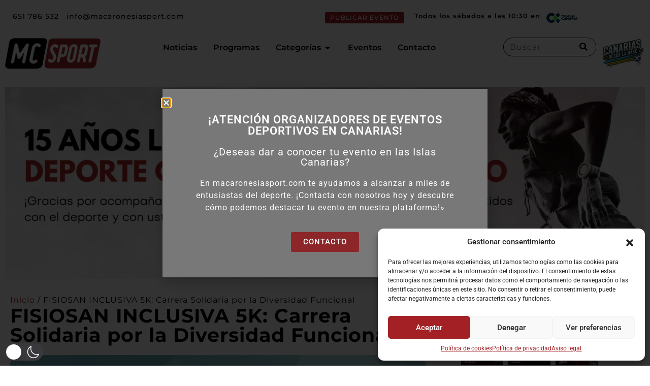

--- FILE ---
content_type: text/css
request_url: https://macaronesiasport.com/wp-content/uploads/elementor/css/post-7245.css?ver=1769493670
body_size: 1405
content:
.elementor-7245 .elementor-element.elementor-element-3b8bd0a.elementor-column > .elementor-widget-wrap{justify-content:center;}.elementor-7245 .elementor-element.elementor-element-3b8bd0a > .elementor-widget-wrap > .elementor-widget:not(.elementor-widget__width-auto):not(.elementor-widget__width-initial):not(:last-child):not(.elementor-absolute){--kit-widget-spacing:2px;}.elementor-7245 .elementor-element.elementor-element-3b8bd0a > .elementor-element-populated{padding:20px 20px 20px 20px;}.elementor-widget-image .widget-image-caption{color:var( --e-global-color-text );font-family:var( --e-global-typography-text-font-family ), Sans-serif;font-size:var( --e-global-typography-text-font-size );font-weight:var( --e-global-typography-text-font-weight );letter-spacing:var( --e-global-typography-text-letter-spacing );}.elementor-7245 .elementor-element.elementor-element-9c480aa{--spacer-size:30px;}.elementor-widget-nav-menu .elementor-nav-menu .elementor-item{font-family:var( --e-global-typography-primary-font-family ), Sans-serif;font-weight:var( --e-global-typography-primary-font-weight );letter-spacing:var( --e-global-typography-primary-letter-spacing );}.elementor-widget-nav-menu .elementor-nav-menu--main .elementor-item{color:var( --e-global-color-text );fill:var( --e-global-color-text );}.elementor-widget-nav-menu .elementor-nav-menu--main .elementor-item:hover,
					.elementor-widget-nav-menu .elementor-nav-menu--main .elementor-item.elementor-item-active,
					.elementor-widget-nav-menu .elementor-nav-menu--main .elementor-item.highlighted,
					.elementor-widget-nav-menu .elementor-nav-menu--main .elementor-item:focus{color:var( --e-global-color-accent );fill:var( --e-global-color-accent );}.elementor-widget-nav-menu .elementor-nav-menu--main:not(.e--pointer-framed) .elementor-item:before,
					.elementor-widget-nav-menu .elementor-nav-menu--main:not(.e--pointer-framed) .elementor-item:after{background-color:var( --e-global-color-accent );}.elementor-widget-nav-menu .e--pointer-framed .elementor-item:before,
					.elementor-widget-nav-menu .e--pointer-framed .elementor-item:after{border-color:var( --e-global-color-accent );}.elementor-widget-nav-menu{--e-nav-menu-divider-color:var( --e-global-color-text );}.elementor-widget-nav-menu .elementor-nav-menu--dropdown .elementor-item, .elementor-widget-nav-menu .elementor-nav-menu--dropdown  .elementor-sub-item{font-family:var( --e-global-typography-accent-font-family ), Sans-serif;font-weight:var( --e-global-typography-accent-font-weight );letter-spacing:var( --e-global-typography-accent-letter-spacing );}.elementor-7245 .elementor-element.elementor-element-6051f00 .elementor-nav-menu .elementor-item{font-family:"Roboto", Sans-serif;font-size:30px;font-weight:600;font-style:italic;line-height:30px;}.elementor-7245 .elementor-element.elementor-element-6051f00 .elementor-nav-menu--main .elementor-item{color:#000000;fill:#000000;padding-left:0px;padding-right:0px;padding-top:6px;padding-bottom:6px;}.elementor-7245 .elementor-element.elementor-element-6051f00 .elementor-nav-menu--main .elementor-item:hover,
					.elementor-7245 .elementor-element.elementor-element-6051f00 .elementor-nav-menu--main .elementor-item.elementor-item-active,
					.elementor-7245 .elementor-element.elementor-element-6051f00 .elementor-nav-menu--main .elementor-item.highlighted,
					.elementor-7245 .elementor-element.elementor-element-6051f00 .elementor-nav-menu--main .elementor-item:focus{color:#A32125;fill:#A32125;}.elementor-7245 .elementor-element.elementor-element-6051f00 .elementor-nav-menu--main .elementor-item.elementor-item-active{color:#000000;}.elementor-widget-divider{--divider-color:var( --e-global-color-secondary );}.elementor-widget-divider .elementor-divider__text{color:var( --e-global-color-secondary );font-family:var( --e-global-typography-secondary-font-family ), Sans-serif;font-weight:var( --e-global-typography-secondary-font-weight );letter-spacing:var( --e-global-typography-secondary-letter-spacing );}.elementor-widget-divider.elementor-view-stacked .elementor-icon{background-color:var( --e-global-color-secondary );}.elementor-widget-divider.elementor-view-framed .elementor-icon, .elementor-widget-divider.elementor-view-default .elementor-icon{color:var( --e-global-color-secondary );border-color:var( --e-global-color-secondary );}.elementor-widget-divider.elementor-view-framed .elementor-icon, .elementor-widget-divider.elementor-view-default .elementor-icon svg{fill:var( --e-global-color-secondary );}.elementor-7245 .elementor-element.elementor-element-565376c{--divider-border-style:solid;--divider-color:#000;--divider-border-width:1px;}.elementor-7245 .elementor-element.elementor-element-565376c .elementor-divider-separator{width:100%;}.elementor-7245 .elementor-element.elementor-element-565376c .elementor-divider{padding-block-start:15px;padding-block-end:15px;}.elementor-widget-button .elementor-button{background-color:var( --e-global-color-accent );font-family:var( --e-global-typography-accent-font-family ), Sans-serif;font-weight:var( --e-global-typography-accent-font-weight );letter-spacing:var( --e-global-typography-accent-letter-spacing );}.elementor-7245 .elementor-element.elementor-element-8780c8f .elementor-button{background-color:#A32125;font-family:"Roboto", Sans-serif;font-size:18px;font-weight:500;text-transform:uppercase;fill:#FFFFFF;color:#FFFFFF;border-radius:0px 0px 0px 0px;}.elementor-7245 .elementor-element.elementor-element-8780c8f .elementor-button:hover, .elementor-7245 .elementor-element.elementor-element-8780c8f .elementor-button:focus{background-color:#831A1D;color:#FFFFFF;}.elementor-7245 .elementor-element.elementor-element-8780c8f .elementor-button:hover svg, .elementor-7245 .elementor-element.elementor-element-8780c8f .elementor-button:focus svg{fill:#FFFFFF;}.elementor-7245 .elementor-element.elementor-element-152fbf6{--divider-border-style:solid;--divider-color:#000;--divider-border-width:1px;}.elementor-7245 .elementor-element.elementor-element-152fbf6 .elementor-divider-separator{width:100%;}.elementor-7245 .elementor-element.elementor-element-152fbf6 .elementor-divider{padding-block-start:15px;padding-block-end:15px;}.elementor-7245 .elementor-element.elementor-element-9b83370{--grid-template-columns:repeat(0, auto);text-align:center;margin:0px 0px calc(var(--kit-widget-spacing, 0px) + 10px) 0px;--icon-size:14px;--grid-column-gap:5px;--grid-row-gap:0px;}.elementor-7245 .elementor-element.elementor-element-9b83370 .elementor-social-icon{background-color:#A32125;}.elementor-7245 .elementor-element.elementor-element-9b83370 .elementor-social-icon i{color:#FFFFFF;}.elementor-7245 .elementor-element.elementor-element-9b83370 .elementor-social-icon svg{fill:#FFFFFF;}.elementor-widget-heading .elementor-heading-title{font-family:var( --e-global-typography-primary-font-family ), Sans-serif;font-weight:var( --e-global-typography-primary-font-weight );letter-spacing:var( --e-global-typography-primary-letter-spacing );color:var( --e-global-color-primary );}.elementor-7245 .elementor-element.elementor-element-113cd17{width:auto;max-width:auto;margin:0px 05px calc(var(--kit-widget-spacing, 0px) + 5px) 05px;text-align:center;}.elementor-7245 .elementor-element.elementor-element-113cd17 .elementor-heading-title{font-family:"Roboto", Sans-serif;font-weight:500;color:#000000;}.elementor-7245 .elementor-element.elementor-element-18ba325{width:auto;max-width:auto;margin:0px 05px calc(var(--kit-widget-spacing, 0px) + 5px) 05px;text-align:center;}.elementor-7245 .elementor-element.elementor-element-18ba325 .elementor-heading-title{font-family:"Roboto", Sans-serif;font-weight:500;color:#000000;}.elementor-7245 .elementor-element.elementor-element-4bac5b2{margin:0px 0px calc(var(--kit-widget-spacing, 0px) + 5px) 0px;text-align:center;}.elementor-7245 .elementor-element.elementor-element-4bac5b2 .elementor-heading-title{font-family:"Roboto", Sans-serif;font-weight:400;color:#000000;}#elementor-popup-modal-7245 .dialog-widget-content{animation-duration:0.4s;border-radius:30px 30px 30px 30px;box-shadow:2px 8px 23px 3px rgba(0,0,0,0.2);}#elementor-popup-modal-7245{background-color:rgba(0,0,0,.8);justify-content:center;align-items:center;pointer-events:all;}#elementor-popup-modal-7245 .dialog-message{width:92vw;height:auto;}#elementor-popup-modal-7245 .dialog-close-button{display:flex;}@media(max-width:1024px){.elementor-widget-image .widget-image-caption{font-size:var( --e-global-typography-text-font-size );letter-spacing:var( --e-global-typography-text-letter-spacing );}.elementor-widget-nav-menu .elementor-nav-menu .elementor-item{letter-spacing:var( --e-global-typography-primary-letter-spacing );}.elementor-widget-nav-menu .elementor-nav-menu--dropdown .elementor-item, .elementor-widget-nav-menu .elementor-nav-menu--dropdown  .elementor-sub-item{letter-spacing:var( --e-global-typography-accent-letter-spacing );}.elementor-widget-divider .elementor-divider__text{letter-spacing:var( --e-global-typography-secondary-letter-spacing );}.elementor-widget-button .elementor-button{letter-spacing:var( --e-global-typography-accent-letter-spacing );}.elementor-widget-heading .elementor-heading-title{letter-spacing:var( --e-global-typography-primary-letter-spacing );}}@media(max-width:767px){.elementor-widget-image .widget-image-caption{font-size:var( --e-global-typography-text-font-size );letter-spacing:var( --e-global-typography-text-letter-spacing );}.elementor-widget-nav-menu .elementor-nav-menu .elementor-item{letter-spacing:var( --e-global-typography-primary-letter-spacing );}.elementor-widget-nav-menu .elementor-nav-menu--dropdown .elementor-item, .elementor-widget-nav-menu .elementor-nav-menu--dropdown  .elementor-sub-item{letter-spacing:var( --e-global-typography-accent-letter-spacing );}.elementor-widget-divider .elementor-divider__text{letter-spacing:var( --e-global-typography-secondary-letter-spacing );}.elementor-widget-button .elementor-button{letter-spacing:var( --e-global-typography-accent-letter-spacing );}.elementor-widget-heading .elementor-heading-title{letter-spacing:var( --e-global-typography-primary-letter-spacing );}}

--- FILE ---
content_type: text/css
request_url: https://macaronesiasport.com/wp-content/uploads/elementor/css/post-4383.css?ver=1769493670
body_size: 4243
content:
.elementor-4383 .elementor-element.elementor-element-e91b88e{--display:flex;--flex-direction:row;--container-widget-width:calc( ( 1 - var( --container-widget-flex-grow ) ) * 100% );--container-widget-height:100%;--container-widget-flex-grow:1;--container-widget-align-self:stretch;--flex-wrap-mobile:wrap;--align-items:stretch;--gap:10px 10px;--row-gap:10px;--column-gap:10px;--z-index:10;}.elementor-4383 .elementor-element.elementor-element-e91b88e:not(.elementor-motion-effects-element-type-background), .elementor-4383 .elementor-element.elementor-element-e91b88e > .elementor-motion-effects-container > .elementor-motion-effects-layer{background-color:#FFFFFF;}.elementor-4383 .elementor-element.elementor-element-6221800{--display:flex;--padding-top:0px;--padding-bottom:0px;--padding-left:0px;--padding-right:0px;}.elementor-4383 .elementor-element.elementor-element-6221800:not(.elementor-motion-effects-element-type-background), .elementor-4383 .elementor-element.elementor-element-6221800 > .elementor-motion-effects-container > .elementor-motion-effects-layer{background-color:#FFFFFF;}.elementor-4383 .elementor-element.elementor-element-b5e85f1{--display:flex;--flex-direction:row;--container-widget-width:calc( ( 1 - var( --container-widget-flex-grow ) ) * 100% );--container-widget-height:100%;--container-widget-flex-grow:1;--container-widget-align-self:stretch;--flex-wrap-mobile:wrap;--align-items:stretch;--gap:10px 10px;--row-gap:10px;--column-gap:10px;--margin-top:0px;--margin-bottom:0px;--margin-left:0px;--margin-right:0px;--padding-top:12px;--padding-bottom:12px;--padding-left:0px;--padding-right:0px;}.elementor-4383 .elementor-element.elementor-element-b5e85f1:not(.elementor-motion-effects-element-type-background), .elementor-4383 .elementor-element.elementor-element-b5e85f1 > .elementor-motion-effects-container > .elementor-motion-effects-layer{background-color:#FFFFFF;}.elementor-4383 .elementor-element.elementor-element-f1f7984{--display:flex;--flex-direction:row;--container-widget-width:calc( ( 1 - var( --container-widget-flex-grow ) ) * 100% );--container-widget-height:100%;--container-widget-flex-grow:1;--container-widget-align-self:stretch;--flex-wrap-mobile:wrap;--justify-content:flex-start;--align-items:center;--padding-top:0px;--padding-bottom:0px;--padding-left:0px;--padding-right:0px;}.elementor-widget-icon-list .elementor-icon-list-item:not(:last-child):after{border-color:var( --e-global-color-text );}.elementor-widget-icon-list .elementor-icon-list-icon i{color:var( --e-global-color-primary );}.elementor-widget-icon-list .elementor-icon-list-icon svg{fill:var( --e-global-color-primary );}.elementor-widget-icon-list .elementor-icon-list-item > .elementor-icon-list-text, .elementor-widget-icon-list .elementor-icon-list-item > a{font-family:var( --e-global-typography-text-font-family ), Sans-serif;font-size:var( --e-global-typography-text-font-size );font-weight:var( --e-global-typography-text-font-weight );letter-spacing:var( --e-global-typography-text-letter-spacing );}.elementor-widget-icon-list .elementor-icon-list-text{color:var( --e-global-color-secondary );}.elementor-4383 .elementor-element.elementor-element-5bf7963 .elementor-icon-list-items:not(.elementor-inline-items) .elementor-icon-list-item:not(:last-child){padding-block-end:calc(30px/2);}.elementor-4383 .elementor-element.elementor-element-5bf7963 .elementor-icon-list-items:not(.elementor-inline-items) .elementor-icon-list-item:not(:first-child){margin-block-start:calc(30px/2);}.elementor-4383 .elementor-element.elementor-element-5bf7963 .elementor-icon-list-items.elementor-inline-items .elementor-icon-list-item{margin-inline:calc(30px/2);}.elementor-4383 .elementor-element.elementor-element-5bf7963 .elementor-icon-list-items.elementor-inline-items{margin-inline:calc(-30px/2);}.elementor-4383 .elementor-element.elementor-element-5bf7963 .elementor-icon-list-items.elementor-inline-items .elementor-icon-list-item:after{inset-inline-end:calc(-30px/2);}.elementor-4383 .elementor-element.elementor-element-5bf7963 .elementor-icon-list-icon i{color:#000000;transition:color 0.3s;}.elementor-4383 .elementor-element.elementor-element-5bf7963 .elementor-icon-list-icon svg{fill:#000000;transition:fill 0.3s;}.elementor-4383 .elementor-element.elementor-element-5bf7963{--e-icon-list-icon-size:16px;--icon-vertical-offset:0px;}.elementor-4383 .elementor-element.elementor-element-5bf7963 .elementor-icon-list-icon{padding-inline-end:10px;}.elementor-4383 .elementor-element.elementor-element-5bf7963 .elementor-icon-list-item > .elementor-icon-list-text, .elementor-4383 .elementor-element.elementor-element-5bf7963 .elementor-icon-list-item > a{font-family:"Montserrat", Sans-serif;font-size:14px;font-weight:500;}.elementor-4383 .elementor-element.elementor-element-5bf7963 .elementor-icon-list-text{color:#000000;transition:color 0.3s;}.elementor-4383 .elementor-element.elementor-element-35c7af3{--display:flex;--flex-direction:row;--container-widget-width:calc( ( 1 - var( --container-widget-flex-grow ) ) * 100% );--container-widget-height:100%;--container-widget-flex-grow:1;--container-widget-align-self:stretch;--flex-wrap-mobile:wrap;--justify-content:flex-end;--align-items:center;--gap:0px 0px;--row-gap:0px;--column-gap:0px;--padding-top:0px;--padding-bottom:0px;--padding-left:0px;--padding-right:0px;}.elementor-widget-button .elementor-button{background-color:var( --e-global-color-accent );font-family:var( --e-global-typography-accent-font-family ), Sans-serif;font-weight:var( --e-global-typography-accent-font-weight );letter-spacing:var( --e-global-typography-accent-letter-spacing );}.elementor-4383 .elementor-element.elementor-element-c25a1b9{margin:0px 020px calc(var(--kit-widget-spacing, 0px) + 0px) 0px;}.elementor-4383 .elementor-element.elementor-element-c25a1b9 .elementor-button{font-family:"Montserrat", Sans-serif;font-size:12px;font-weight:500;text-transform:uppercase;line-height:12px;letter-spacing:1px;padding:5px 010px 5px 010px;}.elementor-4383 .elementor-element.elementor-element-b63d39b{width:auto;max-width:auto;margin:0px 11px calc(var(--kit-widget-spacing, 0px) + 0px) 0px;--e-icon-list-icon-size:14px;--icon-vertical-offset:0px;}.elementor-4383 .elementor-element.elementor-element-b63d39b .elementor-icon-list-icon i{color:#a32323;transition:color 0.3s;}.elementor-4383 .elementor-element.elementor-element-b63d39b .elementor-icon-list-icon svg{fill:#a32323;transition:fill 0.3s;}.elementor-4383 .elementor-element.elementor-element-b63d39b .elementor-icon-list-item > .elementor-icon-list-text, .elementor-4383 .elementor-element.elementor-element-b63d39b .elementor-icon-list-item > a{font-family:"Montserrat", Sans-serif;font-size:13px;font-weight:600;}.elementor-4383 .elementor-element.elementor-element-b63d39b .elementor-icon-list-text{color:#000000;transition:color 0.3s;}.elementor-widget-image .widget-image-caption{color:var( --e-global-color-text );font-family:var( --e-global-typography-text-font-family ), Sans-serif;font-size:var( --e-global-typography-text-font-size );font-weight:var( --e-global-typography-text-font-weight );letter-spacing:var( --e-global-typography-text-letter-spacing );}.elementor-4383 .elementor-element.elementor-element-a68f644{width:var( --container-widget-width, 10% );max-width:10%;--container-widget-width:10%;--container-widget-flex-grow:0;text-align:right;}.elementor-4383 .elementor-element.elementor-element-86769f2{--display:flex;--flex-direction:row;--container-widget-width:calc( ( 1 - var( --container-widget-flex-grow ) ) * 100% );--container-widget-height:100%;--container-widget-flex-grow:1;--container-widget-align-self:stretch;--flex-wrap-mobile:wrap;--justify-content:space-between;--align-items:center;--gap:10px 10px;--row-gap:10px;--column-gap:10px;--margin-top:0px;--margin-bottom:0px;--margin-left:0px;--margin-right:0px;--padding-top:15px;--padding-bottom:15px;--padding-left:0px;--padding-right:0px;}.elementor-4383 .elementor-element.elementor-element-86769f2:not(.elementor-motion-effects-element-type-background), .elementor-4383 .elementor-element.elementor-element-86769f2 > .elementor-motion-effects-container > .elementor-motion-effects-layer{background-color:#ffffff;}.elementor-4383 .elementor-element.elementor-element-563618b{width:var( --container-widget-width, 24% );max-width:24%;--container-widget-width:24%;--container-widget-flex-grow:0;text-align:center;}.elementor-4383 .elementor-element.elementor-element-563618b img{width:100%;}.elementor-widget-nav-menu .elementor-nav-menu .elementor-item{font-family:var( --e-global-typography-primary-font-family ), Sans-serif;font-weight:var( --e-global-typography-primary-font-weight );letter-spacing:var( --e-global-typography-primary-letter-spacing );}.elementor-widget-nav-menu .elementor-nav-menu--main .elementor-item{color:var( --e-global-color-text );fill:var( --e-global-color-text );}.elementor-widget-nav-menu .elementor-nav-menu--main .elementor-item:hover,
					.elementor-widget-nav-menu .elementor-nav-menu--main .elementor-item.elementor-item-active,
					.elementor-widget-nav-menu .elementor-nav-menu--main .elementor-item.highlighted,
					.elementor-widget-nav-menu .elementor-nav-menu--main .elementor-item:focus{color:var( --e-global-color-accent );fill:var( --e-global-color-accent );}.elementor-widget-nav-menu .elementor-nav-menu--main:not(.e--pointer-framed) .elementor-item:before,
					.elementor-widget-nav-menu .elementor-nav-menu--main:not(.e--pointer-framed) .elementor-item:after{background-color:var( --e-global-color-accent );}.elementor-widget-nav-menu .e--pointer-framed .elementor-item:before,
					.elementor-widget-nav-menu .e--pointer-framed .elementor-item:after{border-color:var( --e-global-color-accent );}.elementor-widget-nav-menu{--e-nav-menu-divider-color:var( --e-global-color-text );}.elementor-widget-nav-menu .elementor-nav-menu--dropdown .elementor-item, .elementor-widget-nav-menu .elementor-nav-menu--dropdown  .elementor-sub-item{font-family:var( --e-global-typography-accent-font-family ), Sans-serif;font-weight:var( --e-global-typography-accent-font-weight );letter-spacing:var( --e-global-typography-accent-letter-spacing );}.elementor-4383 .elementor-element.elementor-element-e284698 .elementor-menu-toggle{margin:0 auto;background-color:#FFFFFF;}.elementor-4383 .elementor-element.elementor-element-e284698 .elementor-nav-menu--dropdown a, .elementor-4383 .elementor-element.elementor-element-e284698 .elementor-menu-toggle{color:#000000;fill:#000000;}.elementor-4383 .elementor-element.elementor-element-e284698 .elementor-nav-menu--dropdown{background-color:#FFFFFF;}.elementor-4383 .elementor-element.elementor-element-e284698 .elementor-nav-menu--dropdown a:hover,
					.elementor-4383 .elementor-element.elementor-element-e284698 .elementor-nav-menu--dropdown a:focus,
					.elementor-4383 .elementor-element.elementor-element-e284698 .elementor-nav-menu--dropdown a.elementor-item-active,
					.elementor-4383 .elementor-element.elementor-element-e284698 .elementor-nav-menu--dropdown a.highlighted,
					.elementor-4383 .elementor-element.elementor-element-e284698 .elementor-menu-toggle:hover,
					.elementor-4383 .elementor-element.elementor-element-e284698 .elementor-menu-toggle:focus{color:#000000;}.elementor-4383 .elementor-element.elementor-element-e284698 .elementor-nav-menu--dropdown a:hover,
					.elementor-4383 .elementor-element.elementor-element-e284698 .elementor-nav-menu--dropdown a:focus,
					.elementor-4383 .elementor-element.elementor-element-e284698 .elementor-nav-menu--dropdown a.elementor-item-active,
					.elementor-4383 .elementor-element.elementor-element-e284698 .elementor-nav-menu--dropdown a.highlighted{background-color:#FFFFFF;}.elementor-4383 .elementor-element.elementor-element-e284698 .elementor-nav-menu--dropdown a.elementor-item-active{color:#000000;background-color:#FFFFFF;}.elementor-4383 .elementor-element.elementor-element-e284698 .elementor-nav-menu--dropdown .elementor-item, .elementor-4383 .elementor-element.elementor-element-e284698 .elementor-nav-menu--dropdown  .elementor-sub-item{font-family:"Montserrat", Sans-serif;font-size:20px;font-weight:500;letter-spacing:1px;}.elementor-4383 .elementor-element.elementor-element-e284698 div.elementor-menu-toggle{color:#000000;}.elementor-4383 .elementor-element.elementor-element-e284698 div.elementor-menu-toggle svg{fill:#000000;}.elementor-4383 .elementor-element.elementor-element-e284698{--nav-menu-icon-size:24px;}.elementor-widget-mega-menu > .e-n-menu > .e-n-menu-wrapper > .e-n-menu-heading > .e-n-menu-item > .e-n-menu-title, .elementor-widget-mega-menu > .e-n-menu > .e-n-menu-wrapper > .e-n-menu-heading > .e-n-menu-item > .e-n-menu-title > .e-n-menu-title-container, .elementor-widget-mega-menu > .e-n-menu > .e-n-menu-wrapper > .e-n-menu-heading > .e-n-menu-item > .e-n-menu-title > .e-n-menu-title-container > span{font-family:var( --e-global-typography-accent-font-family ), Sans-serif;font-weight:var( --e-global-typography-accent-font-weight );letter-spacing:var( --e-global-typography-accent-letter-spacing );}.elementor-widget-mega-menu{--n-menu-divider-color:var( --e-global-color-text );}.elementor-4383 .elementor-element.elementor-element-c6a5d15{--display:flex;}.elementor-4383 .elementor-element.elementor-element-e038638{--display:flex;}.elementor-4383 .elementor-element.elementor-element-fcc7a55{--display:flex;--margin-top:25px;--margin-bottom:0px;--margin-left:0px;--margin-right:0px;--padding-top:30px;--padding-bottom:30px;--padding-left:0px;--padding-right:0px;}.elementor-4383 .elementor-element.elementor-element-fcc7a55:not(.elementor-motion-effects-element-type-background), .elementor-4383 .elementor-element.elementor-element-fcc7a55 > .elementor-motion-effects-container > .elementor-motion-effects-layer{background-color:#F7F7F7;}.elementor-widget-heading .elementor-heading-title{font-family:var( --e-global-typography-primary-font-family ), Sans-serif;font-weight:var( --e-global-typography-primary-font-weight );letter-spacing:var( --e-global-typography-primary-letter-spacing );color:var( --e-global-color-primary );}.elementor-4383 .elementor-element.elementor-element-eab8de6{text-align:left;}.elementor-4383 .elementor-element.elementor-element-eab8de6 .elementor-heading-title{font-family:"Montserrat", Sans-serif;font-size:20px;font-weight:700;text-transform:uppercase;letter-spacing:1px;color:#000000;}.elementor-4383 .elementor-element.elementor-element-7655d18{--display:flex;--flex-direction:row;--container-widget-width:initial;--container-widget-height:100%;--container-widget-flex-grow:1;--container-widget-align-self:stretch;--flex-wrap-mobile:wrap;}.elementor-4383 .elementor-element.elementor-element-77a1a8b{--display:flex;--flex-direction:row;--container-widget-width:initial;--container-widget-height:100%;--container-widget-flex-grow:1;--container-widget-align-self:stretch;--flex-wrap-mobile:wrap;--padding-top:0px;--padding-bottom:0px;--padding-left:0px;--padding-right:0px;}.elementor-4383 .elementor-element.elementor-element-66a7917{--display:flex;--padding-top:0px;--padding-bottom:0px;--padding-left:0px;--padding-right:0px;}.elementor-4383 .elementor-element.elementor-element-80f51dc .elementor-icon-list-items:not(.elementor-inline-items) .elementor-icon-list-item:not(:last-child){padding-block-end:calc(6px/2);}.elementor-4383 .elementor-element.elementor-element-80f51dc .elementor-icon-list-items:not(.elementor-inline-items) .elementor-icon-list-item:not(:first-child){margin-block-start:calc(6px/2);}.elementor-4383 .elementor-element.elementor-element-80f51dc .elementor-icon-list-items.elementor-inline-items .elementor-icon-list-item{margin-inline:calc(6px/2);}.elementor-4383 .elementor-element.elementor-element-80f51dc .elementor-icon-list-items.elementor-inline-items{margin-inline:calc(-6px/2);}.elementor-4383 .elementor-element.elementor-element-80f51dc .elementor-icon-list-items.elementor-inline-items .elementor-icon-list-item:after{inset-inline-end:calc(-6px/2);}.elementor-4383 .elementor-element.elementor-element-80f51dc .elementor-icon-list-icon i{color:#A62826;transition:color 0.3s;}.elementor-4383 .elementor-element.elementor-element-80f51dc .elementor-icon-list-icon svg{fill:#A62826;transition:fill 0.3s;}.elementor-4383 .elementor-element.elementor-element-80f51dc{--e-icon-list-icon-size:20px;--icon-vertical-offset:0px;}.elementor-4383 .elementor-element.elementor-element-80f51dc .elementor-icon-list-icon{padding-inline-end:0px;}.elementor-4383 .elementor-element.elementor-element-80f51dc .elementor-icon-list-item > .elementor-icon-list-text, .elementor-4383 .elementor-element.elementor-element-80f51dc .elementor-icon-list-item > a{font-family:"Montserrat", Sans-serif;font-size:16px;font-weight:600;letter-spacing:1px;}.elementor-4383 .elementor-element.elementor-element-80f51dc .elementor-icon-list-text{color:#5F5F5F;transition:color 0.3s;}.elementor-4383 .elementor-element.elementor-element-80f51dc .elementor-icon-list-item:hover .elementor-icon-list-text{color:#000000;}.elementor-4383 .elementor-element.elementor-element-c4b8c3b{--display:flex;--padding-top:0px;--padding-bottom:0px;--padding-left:0px;--padding-right:0px;}.elementor-4383 .elementor-element.elementor-element-a2cbf2b .elementor-icon-list-items:not(.elementor-inline-items) .elementor-icon-list-item:not(:last-child){padding-block-end:calc(6px/2);}.elementor-4383 .elementor-element.elementor-element-a2cbf2b .elementor-icon-list-items:not(.elementor-inline-items) .elementor-icon-list-item:not(:first-child){margin-block-start:calc(6px/2);}.elementor-4383 .elementor-element.elementor-element-a2cbf2b .elementor-icon-list-items.elementor-inline-items .elementor-icon-list-item{margin-inline:calc(6px/2);}.elementor-4383 .elementor-element.elementor-element-a2cbf2b .elementor-icon-list-items.elementor-inline-items{margin-inline:calc(-6px/2);}.elementor-4383 .elementor-element.elementor-element-a2cbf2b .elementor-icon-list-items.elementor-inline-items .elementor-icon-list-item:after{inset-inline-end:calc(-6px/2);}.elementor-4383 .elementor-element.elementor-element-a2cbf2b .elementor-icon-list-icon i{color:#A62826;transition:color 0.3s;}.elementor-4383 .elementor-element.elementor-element-a2cbf2b .elementor-icon-list-icon svg{fill:#A62826;transition:fill 0.3s;}.elementor-4383 .elementor-element.elementor-element-a2cbf2b{--e-icon-list-icon-size:20px;--icon-vertical-offset:0px;}.elementor-4383 .elementor-element.elementor-element-a2cbf2b .elementor-icon-list-icon{padding-inline-end:0px;}.elementor-4383 .elementor-element.elementor-element-a2cbf2b .elementor-icon-list-item > .elementor-icon-list-text, .elementor-4383 .elementor-element.elementor-element-a2cbf2b .elementor-icon-list-item > a{font-family:"Montserrat", Sans-serif;font-size:16px;font-weight:600;letter-spacing:1px;}.elementor-4383 .elementor-element.elementor-element-a2cbf2b .elementor-icon-list-text{color:#5F5F5F;transition:color 0.3s;}.elementor-4383 .elementor-element.elementor-element-a2cbf2b .elementor-icon-list-item:hover .elementor-icon-list-text{color:#000000;}.elementor-4383 .elementor-element.elementor-element-d909e3a{--display:flex;--padding-top:0px;--padding-bottom:0px;--padding-left:0px;--padding-right:0px;}.elementor-4383 .elementor-element.elementor-element-47b82ee .elementor-icon-list-items:not(.elementor-inline-items) .elementor-icon-list-item:not(:last-child){padding-block-end:calc(6px/2);}.elementor-4383 .elementor-element.elementor-element-47b82ee .elementor-icon-list-items:not(.elementor-inline-items) .elementor-icon-list-item:not(:first-child){margin-block-start:calc(6px/2);}.elementor-4383 .elementor-element.elementor-element-47b82ee .elementor-icon-list-items.elementor-inline-items .elementor-icon-list-item{margin-inline:calc(6px/2);}.elementor-4383 .elementor-element.elementor-element-47b82ee .elementor-icon-list-items.elementor-inline-items{margin-inline:calc(-6px/2);}.elementor-4383 .elementor-element.elementor-element-47b82ee .elementor-icon-list-items.elementor-inline-items .elementor-icon-list-item:after{inset-inline-end:calc(-6px/2);}.elementor-4383 .elementor-element.elementor-element-47b82ee .elementor-icon-list-icon i{color:#A62826;transition:color 0.3s;}.elementor-4383 .elementor-element.elementor-element-47b82ee .elementor-icon-list-icon svg{fill:#A62826;transition:fill 0.3s;}.elementor-4383 .elementor-element.elementor-element-47b82ee{--e-icon-list-icon-size:20px;--icon-vertical-offset:0px;}.elementor-4383 .elementor-element.elementor-element-47b82ee .elementor-icon-list-icon{padding-inline-end:0px;}.elementor-4383 .elementor-element.elementor-element-47b82ee .elementor-icon-list-item > .elementor-icon-list-text, .elementor-4383 .elementor-element.elementor-element-47b82ee .elementor-icon-list-item > a{font-family:"Montserrat", Sans-serif;font-size:16px;font-weight:600;letter-spacing:1px;}.elementor-4383 .elementor-element.elementor-element-47b82ee .elementor-icon-list-text{color:#5F5F5F;transition:color 0.3s;}.elementor-4383 .elementor-element.elementor-element-47b82ee .elementor-icon-list-item:hover .elementor-icon-list-text{color:#000000;}.elementor-4383 .elementor-element.elementor-element-259ac9b{--display:flex;--flex-direction:row;--container-widget-width:initial;--container-widget-height:100%;--container-widget-flex-grow:1;--container-widget-align-self:stretch;--flex-wrap-mobile:wrap;--padding-top:0px;--padding-bottom:0px;--padding-left:0px;--padding-right:0px;}.elementor-4383 .elementor-element.elementor-element-45b86a7{--display:flex;--padding-top:0px;--padding-bottom:0px;--padding-left:0px;--padding-right:0px;}.elementor-widget-posts .elementor-button{background-color:var( --e-global-color-accent );font-family:var( --e-global-typography-accent-font-family ), Sans-serif;font-weight:var( --e-global-typography-accent-font-weight );letter-spacing:var( --e-global-typography-accent-letter-spacing );}.elementor-widget-posts .elementor-post__title, .elementor-widget-posts .elementor-post__title a{color:var( --e-global-color-secondary );font-family:var( --e-global-typography-primary-font-family ), Sans-serif;font-weight:var( --e-global-typography-primary-font-weight );letter-spacing:var( --e-global-typography-primary-letter-spacing );}.elementor-widget-posts .elementor-post__meta-data{font-family:var( --e-global-typography-secondary-font-family ), Sans-serif;font-weight:var( --e-global-typography-secondary-font-weight );letter-spacing:var( --e-global-typography-secondary-letter-spacing );}.elementor-widget-posts .elementor-post__excerpt p{font-family:var( --e-global-typography-text-font-family ), Sans-serif;font-size:var( --e-global-typography-text-font-size );font-weight:var( --e-global-typography-text-font-weight );letter-spacing:var( --e-global-typography-text-letter-spacing );}.elementor-widget-posts .elementor-post__read-more{color:var( --e-global-color-accent );}.elementor-widget-posts a.elementor-post__read-more{font-family:var( --e-global-typography-accent-font-family ), Sans-serif;font-weight:var( --e-global-typography-accent-font-weight );letter-spacing:var( --e-global-typography-accent-letter-spacing );}.elementor-widget-posts .elementor-post__card .elementor-post__badge{background-color:var( --e-global-color-accent );font-family:var( --e-global-typography-accent-font-family ), Sans-serif;font-weight:var( --e-global-typography-accent-font-weight );letter-spacing:var( --e-global-typography-accent-letter-spacing );}.elementor-widget-posts .elementor-pagination{font-family:var( --e-global-typography-secondary-font-family ), Sans-serif;font-weight:var( --e-global-typography-secondary-font-weight );letter-spacing:var( --e-global-typography-secondary-letter-spacing );}.elementor-widget-posts .e-load-more-message{font-family:var( --e-global-typography-secondary-font-family ), Sans-serif;font-weight:var( --e-global-typography-secondary-font-weight );letter-spacing:var( --e-global-typography-secondary-letter-spacing );}.elementor-4383 .elementor-element.elementor-element-a68b72d{--grid-row-gap:3px;--grid-column-gap:20px;}.elementor-4383 .elementor-element.elementor-element-a68b72d .elementor-posts-container .elementor-post__thumbnail{padding-bottom:calc( 0.45 * 100% );}.elementor-4383 .elementor-element.elementor-element-a68b72d:after{content:"0.45";}.elementor-4383 .elementor-element.elementor-element-a68b72d .elementor-post__thumbnail__link{width:100%;}.elementor-4383 .elementor-element.elementor-element-a68b72d .elementor-post{border-radius:0px;background-color:#FFFFFF;}.elementor-4383 .elementor-element.elementor-element-a68b72d .elementor-post__text{padding:0px 20px 20px 20px;}.elementor-4383 .elementor-element.elementor-element-a68b72d.elementor-posts--thumbnail-left .elementor-post__thumbnail__link{margin-right:20px;}.elementor-4383 .elementor-element.elementor-element-a68b72d.elementor-posts--thumbnail-right .elementor-post__thumbnail__link{margin-left:20px;}.elementor-4383 .elementor-element.elementor-element-a68b72d.elementor-posts--thumbnail-top .elementor-post__thumbnail__link{margin-bottom:20px;}.elementor-4383 .elementor-element.elementor-element-a68b72d .elementor-post__thumbnail img{filter:brightness( 100% ) contrast( 100% ) saturate( 100% ) blur( 0px ) hue-rotate( 0deg );}.elementor-4383 .elementor-element.elementor-element-a68b72d .elementor-post__title, .elementor-4383 .elementor-element.elementor-element-a68b72d .elementor-post__title a{color:#000000;font-family:"Montserrat", Sans-serif;font-size:15px;font-weight:600;line-height:20px;letter-spacing:1px;}.elementor-4383 .elementor-element.elementor-element-768816a{--display:flex;--padding-top:0px;--padding-bottom:0px;--padding-left:0px;--padding-right:0px;}.elementor-4383 .elementor-element.elementor-element-4c84671{--display:flex;}.elementor-4383 .elementor-element.elementor-element-427f9b8{--display:flex;--flex-direction:row;--container-widget-width:calc( ( 1 - var( --container-widget-flex-grow ) ) * 100% );--container-widget-height:100%;--container-widget-flex-grow:1;--container-widget-align-self:stretch;--flex-wrap-mobile:wrap;--justify-content:flex-end;--align-items:center;}.elementor-4383 .elementor-element.elementor-element-ffdd45a{--display:flex;}.elementor-4383 .elementor-element.elementor-element-c3047d3{--n-menu-dropdown-content-max-width:initial;--n-menu-heading-justify-content:center;--n-menu-title-flex-grow:initial;--n-menu-title-justify-content:initial;--n-menu-title-justify-content-mobile:center;--n-menu-heading-wrap:wrap;--n-menu-heading-overflow-x:initial;--n-menu-title-distance-from-content:0px;width:100%;max-width:100%;--n-menu-toggle-align:center;--n-menu-toggle-icon-wrapper-animation-duration:500ms;--n-menu-title-space-between:0px;--n-menu-title-color-normal:#000000;--n-menu-title-transition:300ms;--n-menu-icon-size:16px;--n-menu-toggle-icon-size:20px;--n-menu-toggle-icon-hover-duration:500ms;--n-menu-toggle-icon-distance-from-dropdown:0px;}.elementor-4383 .elementor-element.elementor-element-c3047d3 > .e-n-menu > .e-n-menu-wrapper > .e-n-menu-heading > .e-n-menu-item > .e-n-menu-title, .elementor-4383 .elementor-element.elementor-element-c3047d3 > .e-n-menu > .e-n-menu-wrapper > .e-n-menu-heading > .e-n-menu-item > .e-n-menu-title > .e-n-menu-title-container, .elementor-4383 .elementor-element.elementor-element-c3047d3 > .e-n-menu > .e-n-menu-wrapper > .e-n-menu-heading > .e-n-menu-item > .e-n-menu-title > .e-n-menu-title-container > span{font-family:"Montserrat", Sans-serif;font-weight:600;}.elementor-4383 .elementor-element.elementor-element-c3047d3 {--n-menu-title-color-hover:#000000;--n-menu-title-color-active:#000000;}.elementor-widget-search-form input[type="search"].elementor-search-form__input{font-family:var( --e-global-typography-text-font-family ), Sans-serif;font-size:var( --e-global-typography-text-font-size );font-weight:var( --e-global-typography-text-font-weight );letter-spacing:var( --e-global-typography-text-letter-spacing );}.elementor-widget-search-form .elementor-search-form__input,
					.elementor-widget-search-form .elementor-search-form__icon,
					.elementor-widget-search-form .elementor-lightbox .dialog-lightbox-close-button,
					.elementor-widget-search-form .elementor-lightbox .dialog-lightbox-close-button:hover,
					.elementor-widget-search-form.elementor-search-form--skin-full_screen input[type="search"].elementor-search-form__input{color:var( --e-global-color-text );fill:var( --e-global-color-text );}.elementor-widget-search-form .elementor-search-form__submit{font-family:var( --e-global-typography-text-font-family ), Sans-serif;font-size:var( --e-global-typography-text-font-size );font-weight:var( --e-global-typography-text-font-weight );letter-spacing:var( --e-global-typography-text-letter-spacing );background-color:var( --e-global-color-secondary );}.elementor-4383 .elementor-element.elementor-element-a23d55e{margin:0px 010px calc(var(--kit-widget-spacing, 0px) + 0px) 10px;}.elementor-4383 .elementor-element.elementor-element-a23d55e .elementor-search-form__container{min-height:37px;}.elementor-4383 .elementor-element.elementor-element-a23d55e .elementor-search-form__submit{min-width:calc( 1.3 * 37px );--e-search-form-submit-text-color:#000000;background-color:#FFFFFF;--e-search-form-submit-icon-size:16px;}body:not(.rtl) .elementor-4383 .elementor-element.elementor-element-a23d55e .elementor-search-form__icon{padding-left:calc(37px / 3);}body.rtl .elementor-4383 .elementor-element.elementor-element-a23d55e .elementor-search-form__icon{padding-right:calc(37px / 3);}.elementor-4383 .elementor-element.elementor-element-a23d55e .elementor-search-form__input, .elementor-4383 .elementor-element.elementor-element-a23d55e.elementor-search-form--button-type-text .elementor-search-form__submit{padding-left:calc(37px / 3);padding-right:calc(37px / 3);}.elementor-4383 .elementor-element.elementor-element-a23d55e input[type="search"].elementor-search-form__input{font-family:"Montserrat", Sans-serif;font-size:16px;font-weight:400;}.elementor-4383 .elementor-element.elementor-element-a23d55e .elementor-search-form__input,
					.elementor-4383 .elementor-element.elementor-element-a23d55e .elementor-search-form__icon,
					.elementor-4383 .elementor-element.elementor-element-a23d55e .elementor-lightbox .dialog-lightbox-close-button,
					.elementor-4383 .elementor-element.elementor-element-a23d55e .elementor-lightbox .dialog-lightbox-close-button:hover,
					.elementor-4383 .elementor-element.elementor-element-a23d55e.elementor-search-form--skin-full_screen input[type="search"].elementor-search-form__input{color:#000000;fill:#000000;}.elementor-4383 .elementor-element.elementor-element-a23d55e:not(.elementor-search-form--skin-full_screen) .elementor-search-form__container{background-color:rgba(255,255,255,0);border-color:#000000;border-width:1px 1px 1px 1px;border-radius:200px;}.elementor-4383 .elementor-element.elementor-element-a23d55e.elementor-search-form--skin-full_screen input[type="search"].elementor-search-form__input{background-color:rgba(255,255,255,0);border-color:#000000;border-width:1px 1px 1px 1px;border-radius:200px;}.elementor-4383 .elementor-element.elementor-element-a23d55e:not(.elementor-search-form--skin-full_screen) .elementor-search-form--focus .elementor-search-form__input,
					.elementor-4383 .elementor-element.elementor-element-a23d55e .elementor-search-form--focus .elementor-search-form__icon,
					.elementor-4383 .elementor-element.elementor-element-a23d55e .elementor-lightbox .dialog-lightbox-close-button:hover,
					.elementor-4383 .elementor-element.elementor-element-a23d55e.elementor-search-form--skin-full_screen input[type="search"].elementor-search-form__input:focus{color:#000000;fill:#000000;}.elementor-4383 .elementor-element.elementor-element-a23d55e:not(.elementor-search-form--skin-full_screen) .elementor-search-form--focus .elementor-search-form__container{border-color:#000000;}.elementor-4383 .elementor-element.elementor-element-a23d55e.elementor-search-form--skin-full_screen input[type="search"].elementor-search-form__input:focus{border-color:#000000;}.elementor-4383 .elementor-element.elementor-element-546914e{width:var( --container-widget-width, 11% );max-width:11%;margin:0px 0px calc(var(--kit-widget-spacing, 0px) + 0px) 0px;--container-widget-width:11%;--container-widget-flex-grow:0;text-align:right;}.elementor-4383 .elementor-element.elementor-element-546914e img{width:100%;}.elementor-4383 .elementor-element.elementor-element-0e62fd5{--display:flex;--flex-direction:column;--container-widget-width:100%;--container-widget-height:initial;--container-widget-flex-grow:0;--container-widget-align-self:initial;--flex-wrap-mobile:wrap;}.elementor-4383 .elementor-element.elementor-element-cae0dba img{width:100%;}.elementor-theme-builder-content-area{height:400px;}.elementor-location-header:before, .elementor-location-footer:before{content:"";display:table;clear:both;}@media(min-width:768px){.elementor-4383 .elementor-element.elementor-element-77a1a8b{--width:50%;}.elementor-4383 .elementor-element.elementor-element-66a7917{--width:50%;}.elementor-4383 .elementor-element.elementor-element-c4b8c3b{--width:50%;}.elementor-4383 .elementor-element.elementor-element-d909e3a{--width:50%;}.elementor-4383 .elementor-element.elementor-element-259ac9b{--width:50%;}.elementor-4383 .elementor-element.elementor-element-45b86a7{--width:50%;}.elementor-4383 .elementor-element.elementor-element-768816a{--width:50%;}.elementor-4383 .elementor-element.elementor-element-427f9b8{--width:100%;}}@media(max-width:1024px){.elementor-4383 .elementor-element.elementor-element-6221800{--gap:0px 0px;--row-gap:0px;--column-gap:0px;}.elementor-4383 .elementor-element.elementor-element-f1f7984{--padding-top:0px;--padding-bottom:0px;--padding-left:0px;--padding-right:0px;}.elementor-widget-icon-list .elementor-icon-list-item > .elementor-icon-list-text, .elementor-widget-icon-list .elementor-icon-list-item > a{font-size:var( --e-global-typography-text-font-size );letter-spacing:var( --e-global-typography-text-letter-spacing );}.elementor-4383 .elementor-element.elementor-element-5bf7963 .elementor-icon-list-items:not(.elementor-inline-items) .elementor-icon-list-item:not(:last-child){padding-block-end:calc(0px/2);}.elementor-4383 .elementor-element.elementor-element-5bf7963 .elementor-icon-list-items:not(.elementor-inline-items) .elementor-icon-list-item:not(:first-child){margin-block-start:calc(0px/2);}.elementor-4383 .elementor-element.elementor-element-5bf7963 .elementor-icon-list-items.elementor-inline-items .elementor-icon-list-item{margin-inline:calc(0px/2);}.elementor-4383 .elementor-element.elementor-element-5bf7963 .elementor-icon-list-items.elementor-inline-items{margin-inline:calc(-0px/2);}.elementor-4383 .elementor-element.elementor-element-5bf7963 .elementor-icon-list-items.elementor-inline-items .elementor-icon-list-item:after{inset-inline-end:calc(-0px/2);}.elementor-4383 .elementor-element.elementor-element-5bf7963 .elementor-icon-list-item > .elementor-icon-list-text, .elementor-4383 .elementor-element.elementor-element-5bf7963 .elementor-icon-list-item > a{font-size:12px;}.elementor-4383 .elementor-element.elementor-element-35c7af3{--justify-content:center;--padding-top:0px;--padding-bottom:0px;--padding-left:0px;--padding-right:0px;}.elementor-widget-button .elementor-button{letter-spacing:var( --e-global-typography-accent-letter-spacing );}.elementor-4383 .elementor-element.elementor-element-b63d39b .elementor-icon-list-item > .elementor-icon-list-text, .elementor-4383 .elementor-element.elementor-element-b63d39b .elementor-icon-list-item > a{font-size:12px;line-height:15px;}.elementor-widget-image .widget-image-caption{font-size:var( --e-global-typography-text-font-size );letter-spacing:var( --e-global-typography-text-letter-spacing );}.elementor-4383 .elementor-element.elementor-element-86769f2{--padding-top:20px;--padding-bottom:20px;--padding-left:15px;--padding-right:15px;}.elementor-4383 .elementor-element.elementor-element-563618b{--container-widget-width:355px;--container-widget-flex-grow:0;width:var( --container-widget-width, 355px );max-width:355px;text-align:left;}.elementor-4383 .elementor-element.elementor-element-563618b img{width:66%;}.elementor-widget-nav-menu .elementor-nav-menu .elementor-item{letter-spacing:var( --e-global-typography-primary-letter-spacing );}.elementor-widget-nav-menu .elementor-nav-menu--dropdown .elementor-item, .elementor-widget-nav-menu .elementor-nav-menu--dropdown  .elementor-sub-item{letter-spacing:var( --e-global-typography-accent-letter-spacing );}.elementor-widget-mega-menu > .e-n-menu > .e-n-menu-wrapper > .e-n-menu-heading > .e-n-menu-item > .e-n-menu-title, .elementor-widget-mega-menu > .e-n-menu > .e-n-menu-wrapper > .e-n-menu-heading > .e-n-menu-item > .e-n-menu-title > .e-n-menu-title-container, .elementor-widget-mega-menu > .e-n-menu > .e-n-menu-wrapper > .e-n-menu-heading > .e-n-menu-item > .e-n-menu-title > .e-n-menu-title-container > span{letter-spacing:var( --e-global-typography-accent-letter-spacing );}.elementor-widget-heading .elementor-heading-title{letter-spacing:var( --e-global-typography-primary-letter-spacing );}.elementor-widget-posts .elementor-post__title, .elementor-widget-posts .elementor-post__title a{letter-spacing:var( --e-global-typography-primary-letter-spacing );}.elementor-widget-posts .elementor-post__meta-data{letter-spacing:var( --e-global-typography-secondary-letter-spacing );}.elementor-widget-posts .elementor-post__excerpt p{font-size:var( --e-global-typography-text-font-size );letter-spacing:var( --e-global-typography-text-letter-spacing );}.elementor-widget-posts a.elementor-post__read-more{letter-spacing:var( --e-global-typography-accent-letter-spacing );}.elementor-widget-posts .elementor-post__card .elementor-post__badge{letter-spacing:var( --e-global-typography-accent-letter-spacing );}.elementor-widget-posts .elementor-pagination{letter-spacing:var( --e-global-typography-secondary-letter-spacing );}.elementor-widget-posts .elementor-button{letter-spacing:var( --e-global-typography-accent-letter-spacing );}.elementor-widget-posts .e-load-more-message{letter-spacing:var( --e-global-typography-secondary-letter-spacing );}.elementor-4383 .elementor-element.elementor-element-c3047d3{--n-menu-heading-justify-content:flex-end;--n-menu-title-flex-grow:initial;--n-menu-title-justify-content:initial;--n-menu-title-justify-content-mobile:flex-end;width:auto;max-width:auto;--n-menu-toggle-align:flex-end;--n-menu-toggle-icon-size:30px;}.elementor-4383 .elementor-element.elementor-element-c3047d3.elementor-element{--order:99999 /* order end hack */;}.elementor-widget-search-form input[type="search"].elementor-search-form__input{font-size:var( --e-global-typography-text-font-size );letter-spacing:var( --e-global-typography-text-letter-spacing );}.elementor-widget-search-form .elementor-search-form__submit{font-size:var( --e-global-typography-text-font-size );letter-spacing:var( --e-global-typography-text-letter-spacing );}}@media(max-width:767px){.elementor-4383 .elementor-element.elementor-element-6221800{--padding-top:0px;--padding-bottom:0px;--padding-left:0px;--padding-right:0px;}.elementor-4383 .elementor-element.elementor-element-b5e85f1{--padding-top:0px;--padding-bottom:0px;--padding-left:0px;--padding-right:0px;}.elementor-widget-icon-list .elementor-icon-list-item > .elementor-icon-list-text, .elementor-widget-icon-list .elementor-icon-list-item > a{font-size:var( --e-global-typography-text-font-size );letter-spacing:var( --e-global-typography-text-letter-spacing );}.elementor-4383 .elementor-element.elementor-element-35c7af3{--width:100%;}.elementor-widget-button .elementor-button{letter-spacing:var( --e-global-typography-accent-letter-spacing );}.elementor-4383 .elementor-element.elementor-element-b63d39b .elementor-icon-list-item > .elementor-icon-list-text, .elementor-4383 .elementor-element.elementor-element-b63d39b .elementor-icon-list-item > a{font-size:14px;}.elementor-widget-image .widget-image-caption{font-size:var( --e-global-typography-text-font-size );letter-spacing:var( --e-global-typography-text-letter-spacing );}.elementor-4383 .elementor-element.elementor-element-a68f644{--container-widget-width:17%;--container-widget-flex-grow:0;width:var( --container-widget-width, 17% );max-width:17%;}.elementor-4383 .elementor-element.elementor-element-563618b{--container-widget-width:45%;--container-widget-flex-grow:0;width:var( --container-widget-width, 45% );max-width:45%;}.elementor-4383 .elementor-element.elementor-element-563618b.elementor-element{--order:-99999 /* order start hack */;}.elementor-4383 .elementor-element.elementor-element-563618b img{width:100%;}.elementor-widget-nav-menu .elementor-nav-menu .elementor-item{letter-spacing:var( --e-global-typography-primary-letter-spacing );}.elementor-widget-nav-menu .elementor-nav-menu--dropdown .elementor-item, .elementor-widget-nav-menu .elementor-nav-menu--dropdown  .elementor-sub-item{letter-spacing:var( --e-global-typography-accent-letter-spacing );}.elementor-widget-mega-menu > .e-n-menu > .e-n-menu-wrapper > .e-n-menu-heading > .e-n-menu-item > .e-n-menu-title, .elementor-widget-mega-menu > .e-n-menu > .e-n-menu-wrapper > .e-n-menu-heading > .e-n-menu-item > .e-n-menu-title > .e-n-menu-title-container, .elementor-widget-mega-menu > .e-n-menu > .e-n-menu-wrapper > .e-n-menu-heading > .e-n-menu-item > .e-n-menu-title > .e-n-menu-title-container > span{letter-spacing:var( --e-global-typography-accent-letter-spacing );}.elementor-widget-heading .elementor-heading-title{letter-spacing:var( --e-global-typography-primary-letter-spacing );}.elementor-widget-posts .elementor-post__title, .elementor-widget-posts .elementor-post__title a{letter-spacing:var( --e-global-typography-primary-letter-spacing );}.elementor-widget-posts .elementor-post__meta-data{letter-spacing:var( --e-global-typography-secondary-letter-spacing );}.elementor-widget-posts .elementor-post__excerpt p{font-size:var( --e-global-typography-text-font-size );letter-spacing:var( --e-global-typography-text-letter-spacing );}.elementor-widget-posts a.elementor-post__read-more{letter-spacing:var( --e-global-typography-accent-letter-spacing );}.elementor-widget-posts .elementor-post__card .elementor-post__badge{letter-spacing:var( --e-global-typography-accent-letter-spacing );}.elementor-widget-posts .elementor-pagination{letter-spacing:var( --e-global-typography-secondary-letter-spacing );}.elementor-widget-posts .elementor-button{letter-spacing:var( --e-global-typography-accent-letter-spacing );}.elementor-widget-posts .e-load-more-message{letter-spacing:var( --e-global-typography-secondary-letter-spacing );}.elementor-4383 .elementor-element.elementor-element-a68b72d .elementor-posts-container .elementor-post__thumbnail{padding-bottom:calc( 0.5 * 100% );}.elementor-4383 .elementor-element.elementor-element-a68b72d:after{content:"0.5";}.elementor-4383 .elementor-element.elementor-element-a68b72d .elementor-post__thumbnail__link{width:100%;}.elementor-4383 .elementor-element.elementor-element-c3047d3.elementor-element{--order:-99999 /* order start hack */;}.elementor-widget-search-form input[type="search"].elementor-search-form__input{font-size:var( --e-global-typography-text-font-size );letter-spacing:var( --e-global-typography-text-letter-spacing );}.elementor-widget-search-form .elementor-search-form__submit{font-size:var( --e-global-typography-text-font-size );letter-spacing:var( --e-global-typography-text-letter-spacing );}.elementor-4383 .elementor-element.elementor-element-a23d55e{width:100%;max-width:100%;margin:14px 0px calc(var(--kit-widget-spacing, 0px) + 0px) 0px;}}@media(max-width:1024px) and (min-width:768px){.elementor-4383 .elementor-element.elementor-element-f1f7984{--width:50%;}.elementor-4383 .elementor-element.elementor-element-35c7af3{--width:50%;}}

--- FILE ---
content_type: text/css
request_url: https://macaronesiasport.com/wp-content/uploads/elementor/css/post-4365.css?ver=1769493670
body_size: 2973
content:
.elementor-4365 .elementor-element.elementor-element-0ecb1b8{--display:flex;--flex-direction:row;--container-widget-width:calc( ( 1 - var( --container-widget-flex-grow ) ) * 100% );--container-widget-height:100%;--container-widget-flex-grow:1;--container-widget-align-self:stretch;--flex-wrap-mobile:wrap;--align-items:stretch;--gap:10px 10px;--row-gap:10px;--column-gap:10px;--padding-top:70px;--padding-bottom:70px;--padding-left:0px;--padding-right:0px;}.elementor-4365 .elementor-element.elementor-element-0ecb1b8:not(.elementor-motion-effects-element-type-background), .elementor-4365 .elementor-element.elementor-element-0ecb1b8 > .elementor-motion-effects-container > .elementor-motion-effects-layer{background-color:#F6F6F6;}.elementor-4365 .elementor-element.elementor-element-3648572{--display:flex;--gap:020px 020px;--row-gap:020px;--column-gap:020px;--margin-top:0px;--margin-bottom:0px;--margin-left:0px;--margin-right:80px;}.elementor-widget-image .widget-image-caption{color:var( --e-global-color-text );font-family:var( --e-global-typography-text-font-family ), Sans-serif;font-size:var( --e-global-typography-text-font-size );font-weight:var( --e-global-typography-text-font-weight );letter-spacing:var( --e-global-typography-text-letter-spacing );}.elementor-4365 .elementor-element.elementor-element-36c9461{text-align:left;}.elementor-4365 .elementor-element.elementor-element-36c9461 img{width:43%;}.elementor-widget-text-editor{font-family:var( --e-global-typography-text-font-family ), Sans-serif;font-size:var( --e-global-typography-text-font-size );font-weight:var( --e-global-typography-text-font-weight );letter-spacing:var( --e-global-typography-text-letter-spacing );color:var( --e-global-color-text );}.elementor-widget-text-editor.elementor-drop-cap-view-stacked .elementor-drop-cap{background-color:var( --e-global-color-primary );}.elementor-widget-text-editor.elementor-drop-cap-view-framed .elementor-drop-cap, .elementor-widget-text-editor.elementor-drop-cap-view-default .elementor-drop-cap{color:var( --e-global-color-primary );border-color:var( --e-global-color-primary );}.elementor-4365 .elementor-element.elementor-element-78bb8af{width:var( --container-widget-width, 70% );max-width:70%;--container-widget-width:70%;--container-widget-flex-grow:0;text-align:left;font-family:"Montserrat", Sans-serif;font-size:20px;font-weight:600;line-height:24px;letter-spacing:1px;color:#000000;}.elementor-4365 .elementor-element.elementor-element-c9c0250{--display:flex;--flex-direction:row;--container-widget-width:calc( ( 1 - var( --container-widget-flex-grow ) ) * 100% );--container-widget-height:100%;--container-widget-flex-grow:1;--container-widget-align-self:stretch;--flex-wrap-mobile:wrap;--align-items:stretch;--gap:10px 10px;--row-gap:10px;--column-gap:10px;--padding-top:0px;--padding-bottom:0px;--padding-left:0px;--padding-right:0px;}.elementor-4365 .elementor-element.elementor-element-ecf6bab{--display:flex;--gap:3px 3px;--row-gap:3px;--column-gap:3px;--padding-top:0px;--padding-bottom:0px;--padding-left:0px;--padding-right:0px;}.elementor-widget-heading .elementor-heading-title{font-family:var( --e-global-typography-primary-font-family ), Sans-serif;font-weight:var( --e-global-typography-primary-font-weight );letter-spacing:var( --e-global-typography-primary-letter-spacing );color:var( --e-global-color-primary );}.elementor-4365 .elementor-element.elementor-element-03ae5c4{text-align:left;}.elementor-4365 .elementor-element.elementor-element-03ae5c4 .elementor-heading-title{font-family:"Montserrat", Sans-serif;font-size:14px;font-weight:600;color:#000000;}.elementor-4365 .elementor-element.elementor-element-9e95d0e{text-align:left;}.elementor-4365 .elementor-element.elementor-element-9e95d0e img{width:90%;}.elementor-4365 .elementor-element.elementor-element-748dadd{--display:flex;--gap:0px 0px;--row-gap:0px;--column-gap:0px;--padding-top:0px;--padding-bottom:0px;--padding-left:0px;--padding-right:0px;}.elementor-4365 .elementor-element.elementor-element-748dadd.e-con{--align-self:center;}.elementor-4365 .elementor-element.elementor-element-22aa1b9{text-align:left;}.elementor-4365 .elementor-element.elementor-element-22aa1b9 .elementor-heading-title{font-family:"Montserrat", Sans-serif;font-size:14px;font-weight:600;line-height:16px;color:#000000;}.elementor-4365 .elementor-element.elementor-element-428c955{text-align:left;}.elementor-4365 .elementor-element.elementor-element-428c955 img{width:68%;}.elementor-4365 .elementor-element.elementor-element-eb29fd3{--display:flex;--justify-content:flex-start;}.elementor-4365 .elementor-element.elementor-element-3c857d0{text-align:left;}.elementor-4365 .elementor-element.elementor-element-3c857d0 .elementor-heading-title{font-family:"Montserrat", Sans-serif;font-size:18px;font-weight:600;text-transform:uppercase;letter-spacing:1px;color:#000000;}.elementor-widget-nav-menu .elementor-nav-menu .elementor-item{font-family:var( --e-global-typography-primary-font-family ), Sans-serif;font-weight:var( --e-global-typography-primary-font-weight );letter-spacing:var( --e-global-typography-primary-letter-spacing );}.elementor-widget-nav-menu .elementor-nav-menu--main .elementor-item{color:var( --e-global-color-text );fill:var( --e-global-color-text );}.elementor-widget-nav-menu .elementor-nav-menu--main .elementor-item:hover,
					.elementor-widget-nav-menu .elementor-nav-menu--main .elementor-item.elementor-item-active,
					.elementor-widget-nav-menu .elementor-nav-menu--main .elementor-item.highlighted,
					.elementor-widget-nav-menu .elementor-nav-menu--main .elementor-item:focus{color:var( --e-global-color-accent );fill:var( --e-global-color-accent );}.elementor-widget-nav-menu .elementor-nav-menu--main:not(.e--pointer-framed) .elementor-item:before,
					.elementor-widget-nav-menu .elementor-nav-menu--main:not(.e--pointer-framed) .elementor-item:after{background-color:var( --e-global-color-accent );}.elementor-widget-nav-menu .e--pointer-framed .elementor-item:before,
					.elementor-widget-nav-menu .e--pointer-framed .elementor-item:after{border-color:var( --e-global-color-accent );}.elementor-widget-nav-menu{--e-nav-menu-divider-color:var( --e-global-color-text );}.elementor-widget-nav-menu .elementor-nav-menu--dropdown .elementor-item, .elementor-widget-nav-menu .elementor-nav-menu--dropdown  .elementor-sub-item{font-family:var( --e-global-typography-accent-font-family ), Sans-serif;font-weight:var( --e-global-typography-accent-font-weight );letter-spacing:var( --e-global-typography-accent-letter-spacing );}.elementor-4365 .elementor-element.elementor-element-6994ff7 .elementor-nav-menu .elementor-item{font-family:"Montserrat", Sans-serif;font-size:16px;font-weight:400;letter-spacing:1px;}.elementor-4365 .elementor-element.elementor-element-6994ff7 .elementor-nav-menu--main .elementor-item{color:#000000;fill:#000000;padding-left:0px;padding-right:0px;padding-top:2px;padding-bottom:2px;}.elementor-4365 .elementor-element.elementor-element-6994ff7 .elementor-nav-menu--main .elementor-item:hover,
					.elementor-4365 .elementor-element.elementor-element-6994ff7 .elementor-nav-menu--main .elementor-item.elementor-item-active,
					.elementor-4365 .elementor-element.elementor-element-6994ff7 .elementor-nav-menu--main .elementor-item.highlighted,
					.elementor-4365 .elementor-element.elementor-element-6994ff7 .elementor-nav-menu--main .elementor-item:focus{color:#000000;fill:#000000;}.elementor-4365 .elementor-element.elementor-element-6994ff7 .elementor-nav-menu--main:not(.e--pointer-framed) .elementor-item:before,
					.elementor-4365 .elementor-element.elementor-element-6994ff7 .elementor-nav-menu--main:not(.e--pointer-framed) .elementor-item:after{background-color:#FFFFFF5C;}.elementor-4365 .elementor-element.elementor-element-6994ff7 .e--pointer-framed .elementor-item:before,
					.elementor-4365 .elementor-element.elementor-element-6994ff7 .e--pointer-framed .elementor-item:after{border-color:#FFFFFF5C;}.elementor-4365 .elementor-element.elementor-element-6994ff7 .e--pointer-framed .elementor-item:before{border-width:0px;}.elementor-4365 .elementor-element.elementor-element-6994ff7 .e--pointer-framed.e--animation-draw .elementor-item:before{border-width:0 0 0px 0px;}.elementor-4365 .elementor-element.elementor-element-6994ff7 .e--pointer-framed.e--animation-draw .elementor-item:after{border-width:0px 0px 0 0;}.elementor-4365 .elementor-element.elementor-element-6994ff7 .e--pointer-framed.e--animation-corners .elementor-item:before{border-width:0px 0 0 0px;}.elementor-4365 .elementor-element.elementor-element-6994ff7 .e--pointer-framed.e--animation-corners .elementor-item:after{border-width:0 0px 0px 0;}.elementor-4365 .elementor-element.elementor-element-6994ff7 .e--pointer-underline .elementor-item:after,
					 .elementor-4365 .elementor-element.elementor-element-6994ff7 .e--pointer-overline .elementor-item:before,
					 .elementor-4365 .elementor-element.elementor-element-6994ff7 .e--pointer-double-line .elementor-item:before,
					 .elementor-4365 .elementor-element.elementor-element-6994ff7 .e--pointer-double-line .elementor-item:after{height:0px;}.elementor-4365 .elementor-element.elementor-element-544a4e4{text-align:left;}.elementor-4365 .elementor-element.elementor-element-544a4e4 .elementor-heading-title{font-family:"Montserrat", Sans-serif;font-size:18px;font-weight:600;text-transform:uppercase;letter-spacing:1px;color:#000000;}.elementor-4365 .elementor-element.elementor-element-15c7fa4 .elementor-nav-menu .elementor-item{font-family:"Montserrat", Sans-serif;font-size:16px;font-weight:400;letter-spacing:1px;}.elementor-4365 .elementor-element.elementor-element-15c7fa4 .elementor-nav-menu--main .elementor-item{color:#000000;fill:#000000;padding-left:0px;padding-right:0px;padding-top:2px;padding-bottom:2px;}.elementor-4365 .elementor-element.elementor-element-15c7fa4 .elementor-nav-menu--main .elementor-item:hover,
					.elementor-4365 .elementor-element.elementor-element-15c7fa4 .elementor-nav-menu--main .elementor-item.elementor-item-active,
					.elementor-4365 .elementor-element.elementor-element-15c7fa4 .elementor-nav-menu--main .elementor-item.highlighted,
					.elementor-4365 .elementor-element.elementor-element-15c7fa4 .elementor-nav-menu--main .elementor-item:focus{color:#000000;fill:#000000;}.elementor-4365 .elementor-element.elementor-element-15c7fa4 .elementor-nav-menu--main:not(.e--pointer-framed) .elementor-item:before,
					.elementor-4365 .elementor-element.elementor-element-15c7fa4 .elementor-nav-menu--main:not(.e--pointer-framed) .elementor-item:after{background-color:#FFFFFF5C;}.elementor-4365 .elementor-element.elementor-element-15c7fa4 .e--pointer-framed .elementor-item:before,
					.elementor-4365 .elementor-element.elementor-element-15c7fa4 .e--pointer-framed .elementor-item:after{border-color:#FFFFFF5C;}.elementor-4365 .elementor-element.elementor-element-15c7fa4 .e--pointer-framed .elementor-item:before{border-width:0px;}.elementor-4365 .elementor-element.elementor-element-15c7fa4 .e--pointer-framed.e--animation-draw .elementor-item:before{border-width:0 0 0px 0px;}.elementor-4365 .elementor-element.elementor-element-15c7fa4 .e--pointer-framed.e--animation-draw .elementor-item:after{border-width:0px 0px 0 0;}.elementor-4365 .elementor-element.elementor-element-15c7fa4 .e--pointer-framed.e--animation-corners .elementor-item:before{border-width:0px 0 0 0px;}.elementor-4365 .elementor-element.elementor-element-15c7fa4 .e--pointer-framed.e--animation-corners .elementor-item:after{border-width:0 0px 0px 0;}.elementor-4365 .elementor-element.elementor-element-15c7fa4 .e--pointer-underline .elementor-item:after,
					 .elementor-4365 .elementor-element.elementor-element-15c7fa4 .e--pointer-overline .elementor-item:before,
					 .elementor-4365 .elementor-element.elementor-element-15c7fa4 .e--pointer-double-line .elementor-item:before,
					 .elementor-4365 .elementor-element.elementor-element-15c7fa4 .e--pointer-double-line .elementor-item:after{height:0px;}.elementor-4365 .elementor-element.elementor-element-844aff8{--display:flex;--justify-content:flex-start;}.elementor-4365 .elementor-element.elementor-element-9aaffc1{text-align:left;}.elementor-4365 .elementor-element.elementor-element-9aaffc1 .elementor-heading-title{font-family:"Montserrat", Sans-serif;font-size:18px;font-weight:600;text-transform:uppercase;letter-spacing:1px;color:#000000;}.elementor-widget-icon-list .elementor-icon-list-item:not(:last-child):after{border-color:var( --e-global-color-text );}.elementor-widget-icon-list .elementor-icon-list-icon i{color:var( --e-global-color-primary );}.elementor-widget-icon-list .elementor-icon-list-icon svg{fill:var( --e-global-color-primary );}.elementor-widget-icon-list .elementor-icon-list-item > .elementor-icon-list-text, .elementor-widget-icon-list .elementor-icon-list-item > a{font-family:var( --e-global-typography-text-font-family ), Sans-serif;font-size:var( --e-global-typography-text-font-size );font-weight:var( --e-global-typography-text-font-weight );letter-spacing:var( --e-global-typography-text-letter-spacing );}.elementor-widget-icon-list .elementor-icon-list-text{color:var( --e-global-color-secondary );}.elementor-4365 .elementor-element.elementor-element-bca71b4 .elementor-icon-list-items:not(.elementor-inline-items) .elementor-icon-list-item:not(:last-child){padding-block-end:calc(5px/2);}.elementor-4365 .elementor-element.elementor-element-bca71b4 .elementor-icon-list-items:not(.elementor-inline-items) .elementor-icon-list-item:not(:first-child){margin-block-start:calc(5px/2);}.elementor-4365 .elementor-element.elementor-element-bca71b4 .elementor-icon-list-items.elementor-inline-items .elementor-icon-list-item{margin-inline:calc(5px/2);}.elementor-4365 .elementor-element.elementor-element-bca71b4 .elementor-icon-list-items.elementor-inline-items{margin-inline:calc(-5px/2);}.elementor-4365 .elementor-element.elementor-element-bca71b4 .elementor-icon-list-items.elementor-inline-items .elementor-icon-list-item:after{inset-inline-end:calc(-5px/2);}.elementor-4365 .elementor-element.elementor-element-bca71b4 .elementor-icon-list-icon i{transition:color 0.3s;}.elementor-4365 .elementor-element.elementor-element-bca71b4 .elementor-icon-list-icon svg{transition:fill 0.3s;}.elementor-4365 .elementor-element.elementor-element-bca71b4{--e-icon-list-icon-size:0px;--icon-vertical-offset:0px;}.elementor-4365 .elementor-element.elementor-element-bca71b4 .elementor-icon-list-icon{padding-inline-end:0px;}.elementor-4365 .elementor-element.elementor-element-bca71b4 .elementor-icon-list-item > .elementor-icon-list-text, .elementor-4365 .elementor-element.elementor-element-bca71b4 .elementor-icon-list-item > a{font-family:"Montserrat", Sans-serif;font-size:16px;font-weight:400;}.elementor-4365 .elementor-element.elementor-element-bca71b4 .elementor-icon-list-text{color:#000000;transition:color 0.3s;}.elementor-4365 .elementor-element.elementor-element-bca71b4 .elementor-icon-list-item:hover .elementor-icon-list-text{color:#000000;}.elementor-4365 .elementor-element.elementor-element-65350e4{--display:flex;--justify-content:flex-start;--gap:5px 5px;--row-gap:5px;--column-gap:5px;}.elementor-4365 .elementor-element.elementor-element-697ea81{text-align:left;}.elementor-4365 .elementor-element.elementor-element-697ea81 .elementor-heading-title{font-family:"Montserrat", Sans-serif;font-size:18px;font-weight:600;text-transform:uppercase;letter-spacing:1px;color:#000000;}.elementor-4365 .elementor-element.elementor-element-65e9f6d{--grid-template-columns:repeat(0, auto);text-align:left;padding:10px 0px 0px 0px;--icon-size:15px;--grid-column-gap:9px;--grid-row-gap:0px;}.elementor-4365 .elementor-element.elementor-element-65e9f6d .elementor-social-icon{background-color:rgba(255,255,255,0.21);--icon-padding:0.6em;}.elementor-4365 .elementor-element.elementor-element-65e9f6d .elementor-social-icon i{color:#000000;}.elementor-4365 .elementor-element.elementor-element-65e9f6d .elementor-social-icon svg{fill:#000000;}.elementor-4365 .elementor-element.elementor-element-65e9f6d .elementor-social-icon:hover{background-color:#ffffff;}.elementor-4365 .elementor-element.elementor-element-65e9f6d .elementor-social-icon:hover i{color:#000000;}.elementor-4365 .elementor-element.elementor-element-65e9f6d .elementor-social-icon:hover svg{fill:#000000;}.elementor-4365 .elementor-element.elementor-element-6d22ca3{--spacer-size:20px;}.elementor-4365 .elementor-element.elementor-element-67a998d{text-align:left;}.elementor-4365 .elementor-element.elementor-element-67a998d .elementor-heading-title{font-family:"Montserrat", Sans-serif;font-size:18px;font-weight:600;text-transform:uppercase;letter-spacing:1px;color:#000000;}.elementor-4365 .elementor-element.elementor-element-6eafd4c{margin:10px 0px calc(var(--kit-widget-spacing, 0px) + 0px) 0px;--e-icon-list-icon-size:14px;--icon-vertical-offset:0px;}.elementor-4365 .elementor-element.elementor-element-6eafd4c .elementor-icon-list-icon i{color:#A32125;transition:color 0.3s;}.elementor-4365 .elementor-element.elementor-element-6eafd4c .elementor-icon-list-icon svg{fill:#A32125;transition:fill 0.3s;}.elementor-4365 .elementor-element.elementor-element-6eafd4c .elementor-icon-list-item > .elementor-icon-list-text, .elementor-4365 .elementor-element.elementor-element-6eafd4c .elementor-icon-list-item > a{font-family:"Montserrat", Sans-serif;font-size:16px;font-weight:400;letter-spacing:1px;}.elementor-4365 .elementor-element.elementor-element-6eafd4c .elementor-icon-list-text{color:#000000;transition:color 0.3s;}.elementor-4365 .elementor-element.elementor-element-aca180e{margin:010px 0px calc(var(--kit-widget-spacing, 0px) + 0px) 0px;--e-icon-list-icon-size:14px;--icon-vertical-offset:0px;}.elementor-4365 .elementor-element.elementor-element-aca180e .elementor-icon-list-icon i{color:#A32125;transition:color 0.3s;}.elementor-4365 .elementor-element.elementor-element-aca180e .elementor-icon-list-icon svg{fill:#A32125;transition:fill 0.3s;}.elementor-4365 .elementor-element.elementor-element-aca180e .elementor-icon-list-item > .elementor-icon-list-text, .elementor-4365 .elementor-element.elementor-element-aca180e .elementor-icon-list-item > a{font-family:"Montserrat", Sans-serif;font-size:14px;font-weight:600;}.elementor-4365 .elementor-element.elementor-element-aca180e .elementor-icon-list-text{color:#000000;transition:color 0.3s;}.elementor-4365 .elementor-element.elementor-element-6ff8377{--display:flex;--min-height:50px;--flex-direction:row;--container-widget-width:calc( ( 1 - var( --container-widget-flex-grow ) ) * 100% );--container-widget-height:100%;--container-widget-flex-grow:1;--container-widget-align-self:stretch;--flex-wrap-mobile:wrap;--align-items:stretch;--gap:10px 10px;--row-gap:10px;--column-gap:10px;border-style:solid;--border-style:solid;border-width:1px 0px 0px 0px;--border-top-width:1px;--border-right-width:0px;--border-bottom-width:0px;--border-left-width:0px;border-color:rgba(255,255,255,0.19);--border-color:rgba(255,255,255,0.19);}.elementor-4365 .elementor-element.elementor-element-6ff8377:not(.elementor-motion-effects-element-type-background), .elementor-4365 .elementor-element.elementor-element-6ff8377 > .elementor-motion-effects-container > .elementor-motion-effects-layer{background-color:#F6F6F6;}.elementor-4365 .elementor-element.elementor-element-a88b24f{--display:flex;}.elementor-4365 .elementor-element.elementor-element-ef51165{text-align:center;}.elementor-4365 .elementor-element.elementor-element-ef51165 .elementor-heading-title{font-family:"Montserrat", Sans-serif;font-size:15px;font-weight:400;letter-spacing:1px;color:#000000;}.elementor-theme-builder-content-area{height:400px;}.elementor-location-header:before, .elementor-location-footer:before{content:"";display:table;clear:both;}@media(max-width:1024px){.elementor-4365 .elementor-element.elementor-element-0ecb1b8{--padding-top:50px;--padding-bottom:50px;--padding-left:20px;--padding-right:20px;}.elementor-4365 .elementor-element.elementor-element-3648572{--margin-top:0%;--margin-bottom:0%;--margin-left:0%;--margin-right:15%;}.elementor-widget-image .widget-image-caption{font-size:var( --e-global-typography-text-font-size );letter-spacing:var( --e-global-typography-text-letter-spacing );}.elementor-widget-text-editor{font-size:var( --e-global-typography-text-font-size );letter-spacing:var( --e-global-typography-text-letter-spacing );}.elementor-widget-heading .elementor-heading-title{letter-spacing:var( --e-global-typography-primary-letter-spacing );}.elementor-widget-nav-menu .elementor-nav-menu .elementor-item{letter-spacing:var( --e-global-typography-primary-letter-spacing );}.elementor-widget-nav-menu .elementor-nav-menu--dropdown .elementor-item, .elementor-widget-nav-menu .elementor-nav-menu--dropdown  .elementor-sub-item{letter-spacing:var( --e-global-typography-accent-letter-spacing );}.elementor-widget-icon-list .elementor-icon-list-item > .elementor-icon-list-text, .elementor-widget-icon-list .elementor-icon-list-item > a{font-size:var( --e-global-typography-text-font-size );letter-spacing:var( --e-global-typography-text-letter-spacing );}.elementor-4365 .elementor-element.elementor-element-bca71b4 .elementor-icon-list-item > .elementor-icon-list-text, .elementor-4365 .elementor-element.elementor-element-bca71b4 .elementor-icon-list-item > a{font-size:13px;}.elementor-4365 .elementor-element.elementor-element-65350e4{--margin-top:0px;--margin-bottom:0px;--margin-left:0px;--margin-right:0px;}.elementor-4365 .elementor-element.elementor-element-65e9f6d{--icon-size:10px;}.elementor-4365 .elementor-element.elementor-element-6ff8377{--padding-top:10px;--padding-bottom:10px;--padding-left:20px;--padding-right:20px;}}@media(max-width:767px){.elementor-4365 .elementor-element.elementor-element-0ecb1b8{--padding-top:35px;--padding-bottom:35px;--padding-left:20px;--padding-right:20px;}.elementor-4365 .elementor-element.elementor-element-3648572{--margin-top:0px;--margin-bottom:50px;--margin-left:0px;--margin-right:0px;--padding-top:0px;--padding-bottom:0px;--padding-left:0px;--padding-right:0px;}.elementor-widget-image .widget-image-caption{font-size:var( --e-global-typography-text-font-size );letter-spacing:var( --e-global-typography-text-letter-spacing );}.elementor-4365 .elementor-element.elementor-element-36c9461{padding:0px 0px 0px 0px;}.elementor-widget-text-editor{font-size:var( --e-global-typography-text-font-size );letter-spacing:var( --e-global-typography-text-letter-spacing );}.elementor-4365 .elementor-element.elementor-element-78bb8af{text-align:left;}.elementor-4365 .elementor-element.elementor-element-ecf6bab{--padding-top:0px;--padding-bottom:0px;--padding-left:0px;--padding-right:0px;}.elementor-widget-heading .elementor-heading-title{letter-spacing:var( --e-global-typography-primary-letter-spacing );}.elementor-4365 .elementor-element.elementor-element-9e95d0e img{width:62%;}.elementor-4365 .elementor-element.elementor-element-748dadd{--padding-top:23px;--padding-bottom:0px;--padding-left:0px;--padding-right:0px;}.elementor-4365 .elementor-element.elementor-element-428c955 img{width:43%;}.elementor-4365 .elementor-element.elementor-element-eb29fd3{--width:50%;--padding-top:0px;--padding-bottom:030px;--padding-left:0px;--padding-right:0px;}.elementor-4365 .elementor-element.elementor-element-3c857d0{text-align:left;}.elementor-4365 .elementor-element.elementor-element-3c857d0 .elementor-heading-title{font-size:20px;}.elementor-widget-nav-menu .elementor-nav-menu .elementor-item{letter-spacing:var( --e-global-typography-primary-letter-spacing );}.elementor-widget-nav-menu .elementor-nav-menu--dropdown .elementor-item, .elementor-widget-nav-menu .elementor-nav-menu--dropdown  .elementor-sub-item{letter-spacing:var( --e-global-typography-accent-letter-spacing );}.elementor-4365 .elementor-element.elementor-element-6994ff7 .elementor-nav-menu .elementor-item{font-size:16px;}.elementor-4365 .elementor-element.elementor-element-544a4e4{text-align:left;}.elementor-4365 .elementor-element.elementor-element-544a4e4 .elementor-heading-title{font-size:20px;}.elementor-4365 .elementor-element.elementor-element-15c7fa4 .elementor-nav-menu .elementor-item{font-size:16px;}.elementor-4365 .elementor-element.elementor-element-844aff8{--width:50%;--padding-top:0px;--padding-bottom:030px;--padding-left:0px;--padding-right:0px;}.elementor-4365 .elementor-element.elementor-element-9aaffc1{text-align:left;}.elementor-4365 .elementor-element.elementor-element-9aaffc1 .elementor-heading-title{font-size:20px;}.elementor-widget-icon-list .elementor-icon-list-item > .elementor-icon-list-text, .elementor-widget-icon-list .elementor-icon-list-item > a{font-size:var( --e-global-typography-text-font-size );letter-spacing:var( --e-global-typography-text-letter-spacing );}.elementor-4365 .elementor-element.elementor-element-bca71b4 .elementor-icon-list-item > .elementor-icon-list-text, .elementor-4365 .elementor-element.elementor-element-bca71b4 .elementor-icon-list-item > a{font-size:16px;}.elementor-4365 .elementor-element.elementor-element-65350e4{--width:100%;--padding-top:0px;--padding-bottom:030px;--padding-left:0px;--padding-right:0px;}.elementor-4365 .elementor-element.elementor-element-697ea81{text-align:left;}.elementor-4365 .elementor-element.elementor-element-697ea81 .elementor-heading-title{font-size:20px;}.elementor-4365 .elementor-element.elementor-element-65e9f6d{text-align:left;--icon-size:12px;}.elementor-4365 .elementor-element.elementor-element-67a998d{text-align:left;}.elementor-4365 .elementor-element.elementor-element-67a998d .elementor-heading-title{font-size:20px;}.elementor-4365 .elementor-element.elementor-element-6eafd4c{padding:16px 0px 0px 0px;}.elementor-4365 .elementor-element.elementor-element-6eafd4c .elementor-icon-list-items:not(.elementor-inline-items) .elementor-icon-list-item:not(:last-child){padding-block-end:calc(4px/2);}.elementor-4365 .elementor-element.elementor-element-6eafd4c .elementor-icon-list-items:not(.elementor-inline-items) .elementor-icon-list-item:not(:first-child){margin-block-start:calc(4px/2);}.elementor-4365 .elementor-element.elementor-element-6eafd4c .elementor-icon-list-items.elementor-inline-items .elementor-icon-list-item{margin-inline:calc(4px/2);}.elementor-4365 .elementor-element.elementor-element-6eafd4c .elementor-icon-list-items.elementor-inline-items{margin-inline:calc(-4px/2);}.elementor-4365 .elementor-element.elementor-element-6eafd4c .elementor-icon-list-items.elementor-inline-items .elementor-icon-list-item:after{inset-inline-end:calc(-4px/2);}.elementor-4365 .elementor-element.elementor-element-6eafd4c .elementor-icon-list-item > .elementor-icon-list-text, .elementor-4365 .elementor-element.elementor-element-6eafd4c .elementor-icon-list-item > a{font-size:16px;}.elementor-4365 .elementor-element.elementor-element-aca180e .elementor-icon-list-item > .elementor-icon-list-text, .elementor-4365 .elementor-element.elementor-element-aca180e .elementor-icon-list-item > a{font-size:16px;}.elementor-4365 .elementor-element.elementor-element-6ff8377{--padding-top:30px;--padding-bottom:20px;--padding-left:20px;--padding-right:20px;}.elementor-4365 .elementor-element.elementor-element-a88b24f{--margin-top:0px;--margin-bottom:0px;--margin-left:0px;--margin-right:0px;--padding-top:0px;--padding-bottom:0px;--padding-left:0px;--padding-right:0px;}.elementor-4365 .elementor-element.elementor-element-ef51165{text-align:center;}}@media(min-width:768px){.elementor-4365 .elementor-element.elementor-element-3648572{--width:30%;}.elementor-4365 .elementor-element.elementor-element-ecf6bab{--width:51.316%;}.elementor-4365 .elementor-element.elementor-element-748dadd{--width:48.684%;}.elementor-4365 .elementor-element.elementor-element-eb29fd3{--width:20%;}.elementor-4365 .elementor-element.elementor-element-844aff8{--width:20%;}.elementor-4365 .elementor-element.elementor-element-65350e4{--width:29%;}}@media(max-width:1024px) and (min-width:768px){.elementor-4365 .elementor-element.elementor-element-3648572{--width:35%;}.elementor-4365 .elementor-element.elementor-element-eb29fd3{--width:20%;}.elementor-4365 .elementor-element.elementor-element-844aff8{--width:20%;}.elementor-4365 .elementor-element.elementor-element-65350e4{--width:20%;}}